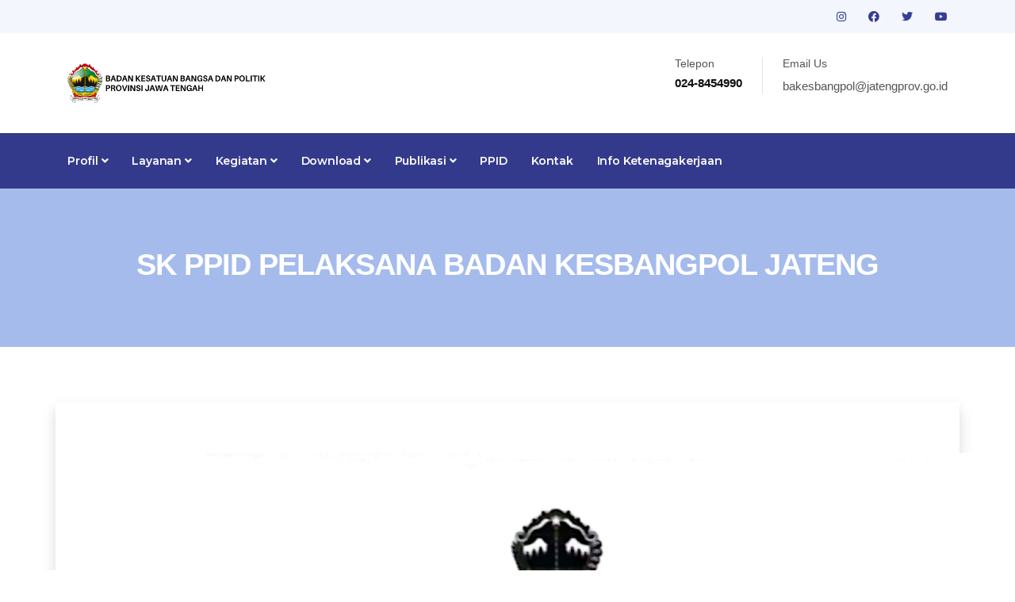

--- FILE ---
content_type: text/html; charset=UTF-8
request_url: https://kesbangpol.jatengprov.go.id/publik/profil/NmM4ZjEzZmQ0ZWQ0MmY1ODZhYWI0NTNkZjRmYmU3MDQwOWYyNmJkMTE1MTQ1MWVlNzYwODA2MjhmMmUwMGM-
body_size: 40289
content:
<!DOCTYPE html>
<html lang="en">

<head>
    <!-- Basic Page Needs
================================================== -->
    <meta charset="utf-8" />
    <title>Kesbangpol Jateng</title>

    <!-- Mobile Specific Metas
================================================== -->
    <meta http-equiv="X-UA-Compatible" content="IE=edge" />
    <meta name="description" content="Kesbangpol Jateng" />
    <meta name="viewport" content="width=device-width, initial-scale=1.0, maximum-scale=5.0" />

    <!-- Favicon
================================================== -->
    <link rel="icon" type="image/png" href="https://kesbangpol.jatengprov.go.id/package/images/logo-icon.png" />

    <!-- CSS
================================================== -->
    <!-- Bootstrap -->
    <link rel="stylesheet" href="https://kesbangpol.jatengprov.go.id/package/plugins/bootstrap/bootstrap.min.css" />
    <!-- FontAwesome -->
    <link rel="stylesheet" href="https://kesbangpol.jatengprov.go.id/package/plugins/fontawesome/css/all.min.css" />
    <!-- Animation -->
    <link rel="stylesheet" href="https://kesbangpol.jatengprov.go.id/package/plugins/animate-css/animate.css" />
    <!-- slick Carousel -->
    <link rel="stylesheet" href="https://kesbangpol.jatengprov.go.id/package/plugins/slick/slick.css" />
    <link rel="stylesheet" href="https://kesbangpol.jatengprov.go.id/package/plugins/slick/slick-theme.css" />
    <!-- Colorbox -->
    <link rel="stylesheet" href="https://kesbangpol.jatengprov.go.id/package/plugins/colorbox/colorbox.css" />
    <!-- Template styles-->
    <link rel="stylesheet" href="https://kesbangpol.jatengprov.go.id/package/css/style.css" />
</head>

<body>
    <div class="body-inner"><!-- topbar start -->
<div id="top-bar" class="top-bar solid-bg">
    <div class="container">
        <div class="row">
            <div class="col-lg-8 col-md-8">
                <ul class="top-info text-center text-md-left">
                    <li>
                        <!-- <p>
                            <i class="fas fa-map-marker-alt"></i> Jl. Ahmad Yani No. 160
                            Kota Semarang, Jawa Tengah
                        </p> -->
                    </li>
                </ul>
            </div>
            <!--/ Top info end -->

            <div class="col-lg-4 col-md-4 top-social text-center text-md-right">
                <ul class="list-unstyled">
                    <li>
                                                <a title="instagram" href="https://instagram.com/kesbangpoljateng?igshid=1462ngbxj13vk
">
                            <span class="social-icon"><i class="fab fa-instagram"
                                    style="color:#353D97"></i></span>
                        </a>
                                                <a title="facebook" href="https://www.facebook.com/Kesbangpol-Jateng-107601368073827/
">
                            <span class="social-icon"><i class="fab fa-facebook"
                                    style="color:#353D97"></i></span>
                        </a>
                                                <a title="twitter" href="<p>https://twitter.com/kesbangpoljtg?s=08</p>
">
                            <span class="social-icon"><i class="fab fa-twitter"
                                    style="color:#353D97"></i></span>
                        </a>
                                                <a title="youtube" href="https://youtube.com/channel/UC2szGzafzRlInDVEKh7qkDA
">
                            <span class="social-icon"><i class="fab fa-youtube"
                                    style="color:#353D97"></i></span>
                        </a>
                                            </li>
                </ul>
            </div>
            <!--/ Top social end -->
        </div>
        <!--/ Content row end -->
    </div>
    <!--/ Container end -->
</div>
<!--/ Topbar end -->

<!-- Header start -->
<header id="header" class="header-one">
    <div class="bg-white">
        <div class="container">
            <div class="logo-area">
                <div class="row align-items-center">
                    <div class="col-lg-3 text-center text-lg-left mb-3 mb-md-5 mb-lg-0">
                        <a class="d-block" href="https://kesbangpol.jatengprov.go.id/publik">
                            <img loading="lazy" src="https://kesbangpol.jatengprov.go.id/assets/kesbang_logo.png" width="250px"
                                height="100%" alt="Dinas" />
                        </a>
                    </div>
                    <!-- logo end -->

                    <div class="col-lg-9 header-right">
                        <ul class="top-info-box">
                            <li>
                                <div class="info-box">
                                    <div class="info-box-content">
                                        <p class="info-box-title">Telepon</p>
                                        <p class="info-box-subtitle"> 024-8454990</p>
                                    </div>
                                </div>
                            </li>
                            <li>
                                <div class="info-box">
                                    <div class="info-box-content">
                                        <p class="info-box-title">Email Us</p>
                                        <p class="info-box-subtitle">
                                            <a
                                                href="mailto:<p>bakesbangpol@jatengprov.go.id</p>
"><p>bakesbangpol@jatengprov.go.id</p>
</a>
                                        </p>
                                    </div>
                                </div>
                            </li>
                        </ul>
                        <!-- Ul end -->
                    </div>
                    <!-- header right end -->
                </div>
                <!-- logo area end -->
            </div>
            <!-- Row end -->
        </div>
        <!-- Container end -->
    </div>

    <div class="site-navigation">
        <div class="container">
            <div class="row">
                <div class="col-lg-12">
                    <nav class="navbar navbar-expand-lg navbar-dark p-0">
                        <button class="navbar-toggler" type="button" data-toggle="collapse"
                            data-target=".navbar-collapse" aria-controls="navbar-collapse" aria-expanded="false"
                            aria-label="Toggle navigation">
                            <span class="navbar-toggler-icon"></span>
                        </button>
                        <div id="navbar-collapse" class="collapse navbar-collapse">
                            <ul class="nav navbar-nav mr-auto">

                                <!-- PROFIL -->
                                <li class="nav-item dropdown">
                                    <a href="#" class="nav-link dropdown-toggle" data-toggle="dropdown">Profil <i
                                            class="fa fa-angle-down"></i></a>
                                    <ul class="dropdown-menu" role="menu">
                                                                                <li><a class="dropdown-item"
                                                href="https://kesbangpol.jatengprov.go.id/publik/profil/Mjc4OGE2ZDI3NDlmYmM1MGYzYTEzNjliNDE4NmZmMmJlYTg1YmEwNDE3N2I2MTQ0MjQ4MjU4ODcxMWJmZQ--">BADAN KESBANGPOL JATENG</a>
                                        </li>
                                                                                <li><a class="dropdown-item"
                                                href="https://kesbangpol.jatengprov.go.id/publik/profil/ZGQzODMyMGNjNDNlMzk5YzdkYjg2ZGVjNTkwMWQxYzI0MzZjZWUzZDI2NDQ2YzdiZmZhZDMxOTJiNjg1Yw--">PROGRAM  PRIORITAS GUBERNUR JAWA TENGAH</a>
                                        </li>
                                                                                <li><a class="dropdown-item"
                                                href="https://kesbangpol.jatengprov.go.id/publik/profil/Yzc5ZDczYWQyOGY4MDFhYTJkNDM4Zjk4NDA3NjU2MjI0Mzc5YWExNzM2YzNhNDQwMGQ2MWMyYmM0N2I1Mg--">TUPOKSI</a>
                                        </li>
                                                                                <li><a class="dropdown-item"
                                                href="https://kesbangpol.jatengprov.go.id/publik/profil/OWFjM2U4MzgwNDA3ZmNlMWZhMGY5MTlmZDAyOGMxNDdiMGVlMmM3ZTM1NWRiN2MxMmE2Y2FhMzJiNDdjZDM-">LHKPN & LHKSN</a>
                                        </li>
                                                                                <li><a class="dropdown-item"
                                                href="https://kesbangpol.jatengprov.go.id/publik/profil/MmRmZjAwNGVmODhhMGYxYjBjNzdiNzI0OGEwNzBiY2FhMzJmOTYzYjM5MjYxNGNjOGRmNjQyYzIxYzEzMWQ-">STRUKTUR ORGANISASI</a>
                                        </li>
                                                                                <li><a class="dropdown-item"
                                                href="https://kesbangpol.jatengprov.go.id/publik/profil/ODRhYTY1OGQwYTk2OGIyMjYwMWMxYWU3NTFhNmQ4MzhhZDdkZTRlODQwNjMxMzAxNDQyNTljYzMzMTY3NzQ-">FASILITAS UNTUK DISABILITAS</a>
                                        </li>
                                                                                <li><a class="dropdown-item"
                                                href="https://kesbangpol.jatengprov.go.id/publik/profil/MjExOWE5ZmY1Y2JhODhkNGQyNjEzMjQ4OGQ1MTdjMjI3Nzg0ZDVhOTQ4MGYzNTE4NzUwZWQyNWU1ZTgwZjU-">PEJABAT STRUKTURAL DAN KEPEGAWAIAN</a>
                                        </li>
                                                                                <li><a class="dropdown-item"
                                                href="https://kesbangpol.jatengprov.go.id/publik/profil/N2M1MTdmYTY4ZDNhZWM3NzJmMDg1NzlkOWQyMWM1MjJhYzU0MTk5MjU5N2M3NDFlYmM3MzZlY2UyZGM3ZDM-">CARE CENTER CEGAH TERORISME</a>
                                        </li>
                                        
                                        <li class="dropdown-submenu">
                                            <a href="#" class="dropdown-toggle" data-toggle="dropdown">Sekretariat &
                                                Bidang</a>
                                            <ul class="dropdown-menu">
                                                                                                <li><a class="dropdown-item"
                                                        href="https://kesbangpol.jatengprov.go.id/publik/profil/OTQ3OTExMTRlZTQ1NWQ4NTRiN2M1ODhhNGZiMzEwNzA5NTU4ZjJlMTVjNTFmYzE1NWE1MDQxZjAyMTE3ZQ--">Sekretariat</a>
                                                </li>
                                                                                                <li><a class="dropdown-item"
                                                        href="https://kesbangpol.jatengprov.go.id/publik/profil/MjNhOWM2NTJkMmM3MTQ2OWZiMDYxNDJmMzkzYjA2ZDBjZWQ0NTIxMzI2MDg5NGYwNzg1ZTUzY2YzMzU3OWM-">Bidang Ideologi dan Kewaspadaan</a>
                                                </li>
                                                                                                <li><a class="dropdown-item"
                                                        href="https://kesbangpol.jatengprov.go.id/publik/profil/ZDYyYTIyMjIwYjQ3MmYwMDlhMDM4OTY3YTFhODgyNTkzY2Y2MjRlYTI3MGMzNzExNDY3ZDY0ZDlmMmUyNmQ-">BIDANG KETAHANAN BANGSA</a>
                                                </li>
                                                                                                <li><a class="dropdown-item"
                                                        href="https://kesbangpol.jatengprov.go.id/publik/profil/NDY3N2IwYjk5OGI0ODg5MGM4ODBiMjNjMjQ2M2YxY2M1MDEzZjk0YzI4NTE4MDkxMDU5ZDE2NjEzOWYxZGY-">BIDANG POLITIK DALAM NEGERI</a>
                                                </li>
                                                                                                <li><a class="dropdown-item"
                                                        href="https://kesbangpol.jatengprov.go.id/publik/profil/OGM0ZDQ2YmU4ZTY5ODQzN2JiZjJkODFjNjgwZTllYTc5NjVmYWNiYzQwNGJmZWNmNDViNTNkM2QzZDhhM2I-">FASILITAS UNTUK DISABILITAS</a>
                                                </li>
                                                                                                <li><a class="dropdown-item"
                                                        href="https://kesbangpol.jatengprov.go.id/publik/profil/YzIzYWQ5ODg2N2RlNTJhYzI5MmEwN2E4Y2Y1OTE1MWY2NjUyNzg2MzQ4NjAxMGYwZmZmMGIzYzQ0YWI2NDc-">PEJABAT STRUKTURAL DAN KEPEGAWAIAN</a>
                                                </li>
                                                                                                <li><a class="dropdown-item"
                                                        href="https://kesbangpol.jatengprov.go.id/publik/profil/NjJkM2I2ZjQ2ZmM3OWNhOTBkZTgzYTg4NjRmYmMxMzQzNGU4ZDAyZTU5MjgyNmE4MDc4MTQ5ZjkyNDcyZjU-">CARE CENTER CEGAH TERORISME</a>
                                                </li>
                                                                                            </ul>
                                        </li>

                                        <!--                                         <li><a class="dropdown-item"
                                                href="https://kesbangpol.jatengprov.go.id/publik/profil/ZTE4NDY3NDMyZTY2M2EzMDU0ZDk2NjhkNGUzMzFiMjgzYmRlOWRlZTY0YjBiYmI5NDA1MjA0MGViODU5YQ--">Kepala Badan</a>
                                        </li>
                                                                                <li><a class="dropdown-item"
                                                href="https://kesbangpol.jatengprov.go.id/publik/profil/NjRlZWU4ZjM2ZmZjNGJiZGUyZWY3M2UzZWU2YTU3Y2JlYTJjMzY4ZDM1OTc2M2I0Njg5N2ExN2M3MThiMWE-">LHKPN & LHKSN</a>
                                        </li>
                                                                                <li><a class="dropdown-item"
                                                href="https://kesbangpol.jatengprov.go.id/publik/profil/YzRhNGY2N2ZlOGE4NjJjNzk5MWIzMTc3YTFhNzgxMmU3NTE3NWZlZDQwM2Q4YjExZjUyMDliMmU3YTNmMmQ-">FASILITAS UNTUK DISABILITAS</a>
                                        </li>
                                                                                <li><a class="dropdown-item"
                                                href="https://kesbangpol.jatengprov.go.id/publik/profil/NDZlYTEyNjc2ZDhmZGY4OTBkYWY4Y2EwMDM2YjM3ZTNhZmU3ZDJkZDQ4YTNjYjhiMDdiMjdhOWNjY2NhMjI-">PEJABAT STRUKTURAL DAN KEPEGAWAIAN</a>
                                        </li>
                                                                                <li><a class="dropdown-item"
                                                href="https://kesbangpol.jatengprov.go.id/publik/profil/NWU3NDdjMDAxMzJmMDQ3YjZlOGM3NTNlYTY0ODk2NzQxYjBjN2Q3MDU5MzYxOGI3MmYyOWNlMzgyMGNlNWI-">CARE CENTER CEGAH TERORISME</a>
                                        </li>
                                         -->
                                    </ul>
                                </li>

                                <!-- LAYANAN -->
                                <li class="nav-item dropdown">
                                    <a href="#" class="nav-link dropdown-toggle" data-toggle="dropdown">Layanan <i
                                            class="fa fa-angle-down"></i></a>
                                    <ul class="dropdown-menu" role="menu">
                                                                                <li><a class="dropdown-item"
                                                href="https://kesbangpol.jatengprov.go.id/publik/profil/ZWEwZTZhODBjMzM2ZGI1OTNhOGQzOWFkNjZjYzc1NTUzYjY4NDcwMTg0NjA1Y2RmM2FlZTBlMWQ3MDRmMQ--">Standar Pelayanan Publik</a>
                                        </li>
                                                                                <li><a class="dropdown-item"
                                                href="https://kesbangpol.jatengprov.go.id/publik/profil/Njg2ZTllNGQ2NTAwZjg2NmI5MjkyMDc2MGI0MWRlM2RjYmU0M2UyNTIyZDhmNzJlNjJmYTE1NDEzNmUyNWU-">Maklumat Pelayanan</a>
                                        </li>
                                                                                <li><a class="dropdown-item"
                                                href="https://kesbangpol.jatengprov.go.id/publik/profil/YWJkMjkxNGNlMDRhNDM2YTJiNDQwMzJhNjM2M2NlMjlkYTE1ZTczZjViOThlN2I0YjhlOGQ3ZmU4NTA2"></a>
                                        </li>
                                                                                <li><a class="dropdown-item"
                                                href="https://kesbangpol.jatengprov.go.id/publik/profil/ZmEwMGZjM2Y4N2QwYzA2ZGViNjY4MTA4NjZlZThiNzE0MjJhNzM2NzMzMzA1YWZmMzEzMjUxMzMzYjY0ZjA-">ORMAS</a>
                                        </li>
                                                                                <li><a class="dropdown-item"
                                                href="https://kesbangpol.jatengprov.go.id/publik/profil/YzE5ZGJlMDJjZGVkNGEwNzUyYjRhZWMzMzA0NDZmZGZlNjFhZjVlMDM0NDAxNTA2N2Y0M2ZkYjI4OGMzZWM-">PARTAI POLITIK</a>
                                        </li>
                                                                                <li><a class="dropdown-item"
                                                href="https://kesbangpol.jatengprov.go.id/publik/profil/NWQ4MzUwYzZiNjQ5Mzc5ZTEzMmZlNGI1MThhNmM1MDgxOWEyZDk2MDQwMDIxOTU4ZWZlZjM5ZDgwNTYzYzE-">FASILITAS UNTUK DISABILITAS</a>
                                        </li>
                                                                                <li><a class="dropdown-item"
                                                href="https://kesbangpol.jatengprov.go.id/publik/profil/MDBlOTVhOGFiY2YzMjhjYWFjZTg1NjIyYTFiYjg0ODZlM2I1MTU3NDMyNDJlNDYxNjE2MzM5OTUwZmQz"></a>
                                        </li>
                                        
                                        <li><a class="dropdown-item" href="https://docs.google.com/forms/...">Permohonan
                                                Informasi</a></li>

                                        <li class="dropdown-submenu">
                                            <a href="#" class="dropdown-toggle" data-toggle="dropdown">Hibah</a>
                                            <ul class="dropdown-menu">
                                                                                                <li><a class="dropdown-item"
                                                        href="https://kesbangpol.jatengprov.go.id/publik/profil/Y2ZkMDJmNTlmYzZmMGM0NGRhN2QxZDZhZGViZTY3NzUxNjMxZGM4YTMwNTc3ZmVjYmIxNTY0ODg5MzZhNTM-">INSTANSI VERTICAL</a>
                                                </li>
                                                                                                <li><a class="dropdown-item"
                                                        href="https://kesbangpol.jatengprov.go.id/publik/profil/OTFmZWM3MGFmODMwNDM3NmI0OWQyMTg5M2ZjYmVmZWJiNzk4ODRkMzMxZjRmNjg1YzFhMmNjNGYyZGJjMTE-">SOSIAL KEMASYARAKATAN</a>
                                                </li>
                                                                                            </ul>
                                        </li>
                                    </ul>
                                </li>

                                <!-- KEGIATAN -->
                                <li class="nav-item dropdown">
                                    <a href="#" class="nav-link dropdown-toggle" data-toggle="dropdown">Kegiatan <i
                                            class="fa fa-angle-down"></i></a>
                                    <ul class="dropdown-menu" role="menu">
                                        <li class="dropdown-submenu">
                                            <a href="#" class="dropdown-toggle" data-toggle="dropdown">Program</a>
                                            <ul class="dropdown-menu">
                                                                                                <li><a class="dropdown-item"
                                                        href="https://kesbangpol.jatengprov.go.id/publik/program/YzY3MmVkYzcwN2ZmMmIwZDRjZWJjNjMwMmFjYmE4OGRhNzZhNzkzZjMyNTc2NDkyMWNiM2E0NjlmNzhlZTY-">Pelaksanaan Program dan Kegiatan</a>
                                                </li>
                                                                                                <li><a class="dropdown-item"
                                                        href="https://kesbangpol.jatengprov.go.id/publik/program/MTJlMDUwNjk5NzU3MGVhOGE3ZjNkOGU4ZDgwNWEyNDdjY2M5Mzg3NDMzOWI1ZTFlNDA3YTAwMjljZWZhZGY-">Jadwal Pelaksanaan</a>
                                                </li>
                                                                                                <li><a class="dropdown-item"
                                                        href="https://kesbangpol.jatengprov.go.id/publik/program/NTQ1NmRlY2M0OWY4ZjczNjhiOTRiMWU0N2U2OTM3MGY4ZTQ4MTc1NTM0ODQ2NGE4NDg3ZmRiOTM0ZDUzOWY-">Penanggung Jawab dan Pelaksana</a>
                                                </li>
                                                                                            </ul>
                                        </li>

                                        <li class="dropdown-submenu">
                                            <a href="#" class="dropdown-toggle" data-toggle="dropdown">Anggaran</a>
                                            <ul class="dropdown-menu">
                                                                                                <li><a class="dropdown-item"
                                                        href="https://kesbangpol.jatengprov.go.id/publik/anggaran/ZGRjZjNhZjQ2YjZjMjAwZGZhZGY5NzZmNTAxNzdmYzRlMWFiNjI1YTEyYmU1YzczNWYzZDMwYTdlN2Q2MjM-">Anggaran Program dan Kegiatan</a>
                                                </li>
                                                                                                <li><a class="dropdown-item"
                                                        href="https://kesbangpol.jatengprov.go.id/publik/anggaran/NTcwMDUzOGVhYzlmMDE0MmJhYWM5NWI3YWJjNzVlYzE5NmFlMGU0ZjEzYWY2ZmExZDk1ZjFhNmJiODY3MDk-">Sumber Anggaran</a>
                                                </li>
                                                                                                <li><a class="dropdown-item"
                                                        href="https://kesbangpol.jatengprov.go.id/publik/anggaran/NzRkZGEwODc4NjczNTIxMzBhOTNiNjM5NDAzMjM1ZWQ2MmNiMjlmYTE0MGNkODRmMGU3MzA0NGYwOTA0MjI-">Rencana & Realisasi</a>
                                                </li>
                                                                                            </ul>
                                        </li>

                                        <li class="dropdown-submenu">
                                            <a href="#" class="dropdown-toggle" data-toggle="dropdown">Galeri</a>
                                            <ul class="dropdown-menu">
                                                <li><a class="dropdown-item"
                                                        href="https://kesbangpol.jatengprov.go.id/publik/fotos/">Foto</a></li>
                                                <li><a class="dropdown-item"
                                                        href="https://kesbangpol.jatengprov.go.id/publik/videos/">Video</a></li>
                                                <li><a class="dropdown-item"
                                                        href="https://kesbangpol.jatengprov.go.id/publik/infografiss/">Infografis</a></li>
                                            </ul>
                                        </li>

                                                                                <li><a class="dropdown-item"
                                                href="https://kesbangpol.jatengprov.go.id/publik/program/NWIxOWE4OWNjZjQyZjAxNzg4MzI2NGQyZjNjZDgyNjlkZmQ3MDFlZjIzMTQxNjk1YjhmODg2M2UzNjQ4ZGI-">Laporan
                                                Pelaksana Program Kegiatan</a></li>

                                        <li><a class="dropdown-item"
                                                href="http://kesbangpol.jatengprov.go.id/layar/">Agenda</a></li>
                                        <li><a class="dropdown-item"
                                                href="https://kesbangpol.jatengprov.go.id/publik/pengadaan/MWFkOTI4ZDg0NmI3MDgwZjJjYWE0ODk2MDg5ZmI2NTUyMmJlZGMxNjQ3MGViMGI4NTA1NzU2M2FlZmFiZg--">Pengadaan
                                                Barang & Jasa</a></li>
                                    </ul>
                                </li>

                                <!-- DOWNLOAD -->
                                <li class="nav-item dropdown">
                                    <a href="#" class="nav-link dropdown-toggle" data-toggle="dropdown">Download <i
                                            class="fa fa-angle-down"></i></a>
                                    <ul class="dropdown-menu" role="menu">
                                        <li><a class="dropdown-item" href="https://kesbangpol.jatengprov.go.id/publik/download">Materi</a>
                                        </li>
                                        <li><a class="dropdown-item" href="https://jdih.jatengprov.go.id/">JDIH</a></li>

                                                                                <li><a class="dropdown-item"
                                                href="https://kesbangpol.jatengprov.go.id/publik/regulasi/MTFkZDljYTVhYWNiY2ZiZjYwMjcwNDUyMzI0YTFhMTEzYWY3ZWIzODEwYjI5NzIzNWVmMTliMjRmZmZlZTc-">Peraturan Internal Lembaga</a>
                                        </li>
                                                                                <li><a class="dropdown-item"
                                                href="https://kesbangpol.jatengprov.go.id/publik/regulasi/N2YxZjA3ZTQ4OTQyYWY4NTk0NTMwZDdiMDdkNzgzMTY4YWFmOWZjZjhiOTU3ZTdjMmQ4NjI5NWE0MWI3Yg--">Lainnya</a>
                                        </li>
                                        
                                        <li><a class="dropdown-item"
                                                href="https://kesbangpol.jatengprov.go.id/publik/berita/...">SITI
                                                Ekstremisme</a></li>

                                        <li class="dropdown-submenu">
                                            <a href="#" class="dropdown-toggle" data-toggle="dropdown">SOP</a>
                                            <ul class="dropdown-menu">
                                                                                                <li><a class="dropdown-item"
                                                        href="https://kesbangpol.jatengprov.go.id/publik/sop/MmY4ZDA4YWY0NGRkNDJmYjAxOTJhOWRhYzI4ZjYwYTFhYjFhMzQ5NTFiNTc1NzkwOWVhMTY4ZmQ1MzFkZQ--">SOP Badan</a>
                                                </li>
                                                                                                <li><a class="dropdown-item"
                                                        href="https://kesbangpol.jatengprov.go.id/publik/sop/OWYzNjMxZWM4ZmMyOWRiMGI0ODc3NjUyZmM3NWVhNTMzMDRkYjk0YjIxOTE2ZDFhOTYzNDdiOTRiYmMxZA--">SOP Pemohon Informasi Publik</a>
                                                </li>
                                                                                            </ul>
                                        </li>
                                    </ul>
                                </li>

                                <!-- PUBLIKASI -->
                                <li class="nav-item dropdown">
                                    <a href="#" class="nav-link dropdown-toggle" data-toggle="dropdown">Publikasi <i
                                            class="fa fa-angle-down"></i></a>
                                    <ul class="dropdown-menu" role="menu">
                                        <li><a class="dropdown-item" href="http://data.jatengprov.go.id/...">Open
                                                Data</a></li>
                                        <li><a class="dropdown-item"
                                                href="https://laporgub.jatengprov.go.id/">Laporgub</a></li>
                                        <li><a class="dropdown-item" href="https://kesbangpol.jatengprov.go.id/publik/artikel">Berita
                                                Kesbangpol</a></li>
                                    </ul>
                                </li>

                                <!-- PPID -->
                                <li class="nav-item"><a class="nav-link" href="https://kesbangpol.jatengprov.go.id/ppid_kesbang">PPID</a>
                                </li>

                                <!-- KONTAK -->
                                <li class="nav-item"><a class="nav-link"
                                        href="https://kesbangpol.jatengprov.go.id/publik/kontak">Kontak</a></li>

                                <!-- CUSTOM MENU -->
                                                                <li class="nav-item"><a class="nav-link"
                                        href="https://kesbangpol.jatengprov.go.id/publik/custom/MWY1ZWIwNzM4MTJkMDY3YTVmYWEzYzU3ODU1MGRhM2E0N2ZiMjQyYTQwYzlhNjBjMzlkZWYzZDFmMTU3Nw--">Info Ketenagakerjaan</a>
                                </li>
                                
                            </ul>
                        </div>




                    </nav>
                </div>
                <!--/ Col end -->
            </div>
            <!--/ Row end -->

            <!-- <div class="nav-search">
              <span id="search"><i class="fa fa-search"></i></span>
            </div> -->
            <!-- Search end -->

            <div class="search-block" style="display: none">
                <label for="search-field" class="w-100 mb-0">
                    <input type="text" class="form-control" id="search-field"
                        placeholder="Type what you want and enter" />
                </label>
                <span class="search-close">&times;</span>
            </div>
            <!-- Site search end -->
        </div>
        <!--/ Container end -->
    </div>
    <!--/ Navigation end -->
</header>
<!--/ Header end --><div id="banner-area" class="banner-area" style="background-color: #a4bbec">
    <div class="banner-text">
        <div class="container">
            <div class="row">
                <div class="col-lg-12">
                    <div class="banner-heading">
                        <h2 class="banner-title">SK PPID Pelaksana Badan Kesbangpol Jateng </h2>
                    </div>
                </div>
            </div>
        </div>
    </div>
</div>
<section id="main-container" class="main-container">
    <div class="container p-5 shadow">
        <div class="row">
            <div class="col-md-12">
                <div class="" data-animate="fadeInLeft">
                    <p class="description"><p><img alt="" src="https://kesbangpol.jatengprov.go.id//assets/upload/media/05_2024/23d53a6e8ddc05b4b5214e29b390d7a9.jpg" style="height:1755px; width:1240px" /></p>

<p><img alt="" src="https://kesbangpol.jatengprov.go.id//assets/upload/media/05_2024/6d1acb534e39607b668d00190003a472.jpg" /></p>

<p>&nbsp;</p>

<p><br />
<img alt="" src="https://kesbangpol.jatengprov.go.id//assets/upload/media/05_2024/00e9497cf0453a0dbfcfe52cc8a36874.jpg" style="height:1755px; width:1240px" /></p>

<p>&nbsp;</p>

<p><img alt="" src="https://kesbangpol.jatengprov.go.id//assets/upload/media/05_2024/1e2c6dada972e48134a7c113076fffda.jpg" /></p>

<p><img alt="" src="https://kesbangpol.jatengprov.go.id//assets/upload/media/05_2024/7f3d4c1fd2b07a5e0642d279de26d1d6.jpg" style="height:1755px; width:1240px" /></p>

<p><img alt="" src="https://kesbangpol.jatengprov.go.id//assets/upload/media/05_2024/44f8840e393ca3fa7d28822fc4608a12.jpg" /></p>

<p><img alt="" src="https://kesbangpol.jatengprov.go.id//assets/upload/media/05_2024/129593e86dd08f8b206f1a67059bba8e.jpg" /></p>

<p><img alt="" src="https://kesbangpol.jatengprov.go.id//assets/upload/media/05_2024/29e9c35b99a0c2e8063b9fe8883bf557.jpg" /></p>
</p>
                </div>
            </div>
        </div>
    </div>
</section> <!-- footer -->
 <footer id="footer" class="footer bg-overlay">
     <div class="footer-main">
         <div class="container">
             <div class="row justify-content-between">
                 <div class="col-lg-6 col-md-6 footer-widget footer-about">
                     <h3 class="widget-title">Kontak Kami</h3>
                     <img loading="lazy" class="footer-logo" src="https://kesbangpol.jatengprov.go.id/package/images/logo.png"
                         alt="Constra" />
                     <p>
                         Jl. Ahmad Yani No. 160 Kota Semarang, Jawa Tengah
                     </p>
                     <p>Telp: 024-8454990</p>
                     <p>SMS: 089690923824</p>
                     <div class="footer-social">
                         <ul>
                             <li>
                                 <a href="https://www.facebook.com/Kesbangpol-Jateng-107601368073827/"
                                     aria-label="Facebook"><i class="fab fa-facebook-f"></i></a>
                             </li>
                             <li>
                                 <a href="https://twitter.com/kesbangpoljtg?s=08" aria-label="Twitter"><i
                                         class="fab fa-twitter"></i></a>
                             </li>
                             <li>
                                 <a href="https://instagram.com/kesbangpoljateng?igshid=1462ngbxj13vk"
                                     aria-label="Instagram"><i class="fab fa-instagram"></i></a>
                             </li>
                             <li>
                                 <a href="https://youtube.com/channel/UC2szGzafzRlInDVEKh7qkDA" aria-label="Youtube"><i
                                         class="fab fa-youtube"></i></a>
                             </li>
                         </ul>
                     </div>
                     <!-- Footer social end -->
                 </div>
                 <!-- Col end -->



                 <div class="col-lg-6 col-md-6 mt-5 mt-lg-0 footer-widget">
                     <h3 class="widget-title">Lokasi</h3>
                     <iframe
                         src="https://www.google.com/maps/embed?pb=!1m18!1m12!1m3!1d3016.5129185851843!2d110.42652947356667!3d-6.992782768481557!2m3!1f0!2f0!3f0!3m2!1i1024!2i768!4f13.1!3m3!1m2!1s0x2e708ca055788f59%3A0x327a950223e6d13b!2sBadan%20Kesbangpol%20Provinsi%20Jawa%20Tengah!5e1!3m2!1sid!2sid!4v1754551605906!5m2!1sid!2sid"
                         width="550" height="300" style="border:0;" allowfullscreen="" loading="lazy"
                         referrerpolicy="no-referrer-when-downgrade"></iframe>
                 </div>
                 <!-- Col end -->
             </div>
             <!-- Row end -->
         </div>
         <!-- Container end -->
     </div>
     <!-- Footer main end -->

     <div class="copyright">
         <div class="container">
             <div class="row align-items-center">
                 <div class="col-md-12">
                     <div class="copyright-info text-center">
                         <span>Copyright &copy;
                             2025
                             <a href="#"> Badan Kesatuan Bangsa dan Politik Provinsi Jawa
                                 Tengah</a></span>
                     </div>
                 </div>
             </div>
             <!-- Row end -->

             <div id="back-to-top" data-spy="affix" data-offset-top="10" class="back-to-top position-fixed">
                 <button class="btn btn-primary" title="Back to Top">
                     <i class="fa fa-angle-double-up"></i>
                 </button>
             </div>
         </div>
         <!-- Container end -->
     </div>
     <!-- Copyright end -->
 </footer>
 <!-- Footer end -->

 <!-- Javascript Files
  ================================================== -->

 <!-- initialize jQuery Library -->
 <script src="https://kesbangpol.jatengprov.go.id/package/plugins/jQuery/jquery.min.js"></script>
 <!-- Bootstrap jQuery -->
 <script src="https://kesbangpol.jatengprov.go.id/package/plugins/bootstrap/bootstrap.min.js"></script>
 <!-- Slick Carousel -->
 <script src="https://kesbangpol.jatengprov.go.id/package/plugins/slick/slick.min.js"></script>
 <script src="https://kesbangpol.jatengprov.go.id/package/plugins/slick/slick-animation.min.js"></script>
 <!-- Color box -->
 <script src="https://kesbangpol.jatengprov.go.id/package/plugins/colorbox/jquery.colorbox.js"></script>
 <!-- shuffle -->
 <script src="https://kesbangpol.jatengprov.go.id/package/plugins/shuffle/shuffle.min.js"></script>

 <!-- Google Map API Key-->
 <script src="https://maps.googleapis.com/maps/api/js?key=AIzaSyCcABaamniA6OL5YvYSpB3pFMNrXwXnLwU"></script>
 <!-- Google Map Plugin-->
 <script src="https://kesbangpol.jatengprov.go.id/package/plugins/google-map/map.js"></script>

 <!-- Template custom -->
 <script src="https://kesbangpol.jatengprov.go.id/package/js/script.js"></script>
 <script>
$(document).ready(function() {
    $('.dropdown-submenu > a').on("click", function(e) {
        e.preventDefault();
        e.stopPropagation();
        $(this).next('.dropdown-menu').toggle();
    });
});
 </script>

 <!-- Load Chart.js dari CDN -->
 <script src="https://cdn.jsdelivr.net/npm/chart.js"></script>
 <script>
const ctx = document.getElementById('visitorChart').getContext('2d');
const visitorChart = new Chart(ctx, {
    type: 'bar',
    data: {
        labels: ,
        datasets: [{
            label: 'Jumlah Pengunjung',
            data: ,
            backgroundColor: 'rgba(54, 162, 235, 0.7)',
            borderColor: 'rgba(54, 162, 235, 1)',
            borderWidth: 1,
            borderRadius: 5,
            maxBarThickness: 40
        }]
    },
    options: {
        scales: {
            y: {
                beginAtZero: true,
                ticks: {
                    stepSize: 1
                }
            }
        },
        plugins: {
            legend: {
                display: false
            },
            tooltip: {
                enabled: true
            }
        },
        responsive: true,
        maintainAspectRatio: false
    }
});
 </script>

 </div>
 <!-- Body inner end -->
 </body>

 </html>